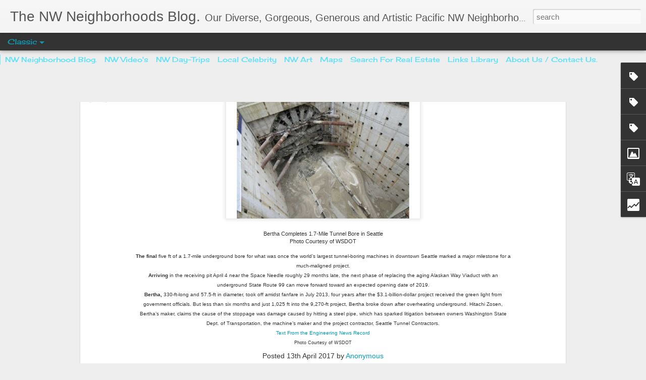

--- FILE ---
content_type: text/html; charset=UTF-8
request_url: http://www.nwnblog.com/b/stats?style=BLACK_TRANSPARENT&timeRange=ALL_TIME&token=APq4FmDr_UnfW2R7T-WhZYOhlLeUyqsLzig6Ehgei-GhY4hEdHowab6SerXQBTur9ZzqzF0YPT4bdoXXJF1Pyq8DzXHs3E0NlQ&v=0&action=initial&widgetId=Stats1&responseType=js
body_size: 256
content:
{"total":226388,"sparklineOptions":{"backgroundColor":{"fillOpacity":0.1,"fill":"#000000"},"series":[{"areaOpacity":0.3,"color":"#202020"}]},"sparklineData":[[0,59],[1,49],[2,57],[3,41],[4,50],[5,59],[6,59],[7,60],[8,59],[9,50],[10,53],[11,65],[12,66],[13,84],[14,90],[15,64],[16,63],[17,41],[18,48],[19,65],[20,46],[21,53],[22,54],[23,60],[24,46],[25,55],[26,55],[27,49],[28,79],[29,6]],"nextTickMs":900000}

--- FILE ---
content_type: text/html; charset=UTF-8
request_url: http://www.nwnblog.com/b/stats?style=BLACK_TRANSPARENT&timeRange=ALL_TIME&token=APq4FmClheXvFJ3yHn9XhPL8X9qI7TmiTijsnKhOgxkNHZdD8Ws3N4xKMbPWGZjqJyD0ydJhWcxljafIdcZ9PHw5_ffGTm34qA&v=0&action=initial&widgetId=Stats1&responseType=js
body_size: 256
content:
{"total":226388,"sparklineOptions":{"backgroundColor":{"fillOpacity":0.1,"fill":"#000000"},"series":[{"areaOpacity":0.3,"color":"#202020"}]},"sparklineData":[[0,59],[1,49],[2,57],[3,41],[4,50],[5,59],[6,59],[7,60],[8,59],[9,50],[10,53],[11,65],[12,66],[13,84],[14,90],[15,64],[16,63],[17,41],[18,48],[19,65],[20,46],[21,53],[22,54],[23,60],[24,46],[25,55],[26,55],[27,49],[28,79],[29,6]],"nextTickMs":900000}

--- FILE ---
content_type: text/javascript; charset=UTF-8
request_url: http://www.nwnblog.com/?v=0&action=initial&widgetId=Stats1&responseType=js&xssi_token=AOuZoY5gpJul7vkcao2YjXsAUoWV7vVbsA%3A1769223642216
body_size: 383
content:
try {
_WidgetManager._HandleControllerResult('Stats1', 'initial',{'title': 'Total Pageviews.', 'showGraphicalCounter': true, 'showAnimatedCounter': false, 'showSparkline': false, 'statsUrl': '//www.nwnblog.com/b/stats?style\x3dBLACK_TRANSPARENT\x26timeRange\x3dALL_TIME\x26token\x3dAPq4FmClheXvFJ3yHn9XhPL8X9qI7TmiTijsnKhOgxkNHZdD8Ws3N4xKMbPWGZjqJyD0ydJhWcxljafIdcZ9PHw5_ffGTm34qA'});
} catch (e) {
  if (typeof log != 'undefined') {
    log('HandleControllerResult failed: ' + e);
  }
}


--- FILE ---
content_type: text/javascript; charset=UTF-8
request_url: http://www.nwnblog.com/?v=0&action=initial&widgetId=Label1&responseType=js&xssi_token=AOuZoY5gpJul7vkcao2YjXsAUoWV7vVbsA%3A1769223642216
body_size: 1469
content:
try {
_WidgetManager._HandleControllerResult('Label1', 'initial',{'title': 'The People.The Events.The Dining.', 'display': 'cloud', 'showFreqNumbers': false, 'labels': [{'name': '1962World\x26#39;sFair', 'count': 10, 'cssSize': 3, 'url': 'http://www.nwnblog.com/search/label/1962World%27sFair'}, {'name': 'Accommodations', 'count': 26, 'cssSize': 4, 'url': 'http://www.nwnblog.com/search/label/Accommodations'}, {'name': 'Amazon.com', 'count': 5, 'cssSize': 2, 'url': 'http://www.nwnblog.com/search/label/Amazon.com'}, {'name': 'Animals', 'count': 36, 'cssSize': 4, 'url': 'http://www.nwnblog.com/search/label/Animals'}, {'name': 'April', 'count': 6, 'cssSize': 2, 'url': 'http://www.nwnblog.com/search/label/April'}, {'name': 'Architecture', 'count': 49, 'cssSize': 4, 'url': 'http://www.nwnblog.com/search/label/Architecture'}, {'name': 'Art', 'count': 130, 'cssSize': 5, 'url': 'http://www.nwnblog.com/search/label/Art'}, {'name': 'August', 'count': 19, 'cssSize': 3, 'url': 'http://www.nwnblog.com/search/label/August'}, {'name': 'BaldEagle', 'count': 4, 'cssSize': 2, 'url': 'http://www.nwnblog.com/search/label/BaldEagle'}, {'name': 'Beaches', 'count': 19, 'cssSize': 3, 'url': 'http://www.nwnblog.com/search/label/Beaches'}, {'name': 'Boeing', 'count': 7, 'cssSize': 3, 'url': 'http://www.nwnblog.com/search/label/Boeing'}, {'name': 'Calendar', 'count': 118, 'cssSize': 5, 'url': 'http://www.nwnblog.com/search/label/Calendar'}, {'name': 'Celebrity', 'count': 72, 'cssSize': 4, 'url': 'http://www.nwnblog.com/search/label/Celebrity'}, {'name': 'Charts', 'count': 4, 'cssSize': 2, 'url': 'http://www.nwnblog.com/search/label/Charts'}, {'name': 'ChiefSeattle', 'count': 5, 'cssSize': 2, 'url': 'http://www.nwnblog.com/search/label/ChiefSeattle'}, {'name': 'DIY', 'count': 13, 'cssSize': 3, 'url': 'http://www.nwnblog.com/search/label/DIY'}, {'name': 'DayTrip', 'count': 164, 'cssSize': 5, 'url': 'http://www.nwnblog.com/search/label/DayTrip'}, {'name': 'December', 'count': 11, 'cssSize': 3, 'url': 'http://www.nwnblog.com/search/label/December'}, {'name': 'Design', 'count': 26, 'cssSize': 4, 'url': 'http://www.nwnblog.com/search/label/Design'}, {'name': 'Dining', 'count': 83, 'cssSize': 4, 'url': 'http://www.nwnblog.com/search/label/Dining'}, {'name': 'Entrepreneurs', 'count': 43, 'cssSize': 4, 'url': 'http://www.nwnblog.com/search/label/Entrepreneurs'}, {'name': 'Event', 'count': 127, 'cssSize': 5, 'url': 'http://www.nwnblog.com/search/label/Event'}, {'name': 'FarmersMarkets', 'count': 15, 'cssSize': 3, 'url': 'http://www.nwnblog.com/search/label/FarmersMarkets'}, {'name': 'February', 'count': 7, 'cssSize': 3, 'url': 'http://www.nwnblog.com/search/label/February'}, {'name': 'Festival', 'count': 68, 'cssSize': 4, 'url': 'http://www.nwnblog.com/search/label/Festival'}, {'name': 'Film', 'count': 28, 'cssSize': 4, 'url': 'http://www.nwnblog.com/search/label/Film'}, {'name': 'Food', 'count': 93, 'cssSize': 5, 'url': 'http://www.nwnblog.com/search/label/Food'}, {'name': 'Foundations', 'count': 28, 'cssSize': 4, 'url': 'http://www.nwnblog.com/search/label/Foundations'}, {'name': 'GoodWorks', 'count': 20, 'cssSize': 3, 'url': 'http://www.nwnblog.com/search/label/GoodWorks'}, {'name': 'Green', 'count': 7, 'cssSize': 3, 'url': 'http://www.nwnblog.com/search/label/Green'}, {'name': 'Halloween', 'count': 16, 'cssSize': 3, 'url': 'http://www.nwnblog.com/search/label/Halloween'}, {'name': 'Hiking', 'count': 31, 'cssSize': 4, 'url': 'http://www.nwnblog.com/search/label/Hiking'}, {'name': 'Historical', 'count': 156, 'cssSize': 5, 'url': 'http://www.nwnblog.com/search/label/Historical'}, {'name': 'Houseboats', 'count': 6, 'cssSize': 2, 'url': 'http://www.nwnblog.com/search/label/Houseboats'}, {'name': 'Huskies', 'count': 4, 'cssSize': 2, 'url': 'http://www.nwnblog.com/search/label/Huskies'}, {'name': 'InTheGarden', 'count': 16, 'cssSize': 3, 'url': 'http://www.nwnblog.com/search/label/InTheGarden'}, {'name': 'January', 'count': 12, 'cssSize': 3, 'url': 'http://www.nwnblog.com/search/label/January'}, {'name': 'JeffBezos', 'count': 8, 'cssSize': 3, 'url': 'http://www.nwnblog.com/search/label/JeffBezos'}, {'name': 'July', 'count': 27, 'cssSize': 4, 'url': 'http://www.nwnblog.com/search/label/July'}, {'name': 'June', 'count': 17, 'cssSize': 3, 'url': 'http://www.nwnblog.com/search/label/June'}, {'name': 'Kickstarter', 'count': 4, 'cssSize': 2, 'url': 'http://www.nwnblog.com/search/label/Kickstarter'}, {'name': 'Links', 'count': 76, 'cssSize': 4, 'url': 'http://www.nwnblog.com/search/label/Links'}, {'name': 'ListerFamily', 'count': 2, 'cssSize': 2, 'url': 'http://www.nwnblog.com/search/label/ListerFamily'}, {'name': 'MOHAI', 'count': 3, 'cssSize': 2, 'url': 'http://www.nwnblog.com/search/label/MOHAI'}, {'name': 'Maps', 'count': 22, 'cssSize': 3, 'url': 'http://www.nwnblog.com/search/label/Maps'}, {'name': 'March', 'count': 6, 'cssSize': 2, 'url': 'http://www.nwnblog.com/search/label/March'}, {'name': 'Marina', 'count': 1, 'cssSize': 1, 'url': 'http://www.nwnblog.com/search/label/Marina'}, {'name': 'May', 'count': 12, 'cssSize': 3, 'url': 'http://www.nwnblog.com/search/label/May'}, {'name': 'Microsoft', 'count': 4, 'cssSize': 2, 'url': 'http://www.nwnblog.com/search/label/Microsoft'}, {'name': 'Modern', 'count': 3, 'cssSize': 2, 'url': 'http://www.nwnblog.com/search/label/Modern'}, {'name': 'Museum', 'count': 43, 'cssSize': 4, 'url': 'http://www.nwnblog.com/search/label/Museum'}, {'name': 'Music', 'count': 57, 'cssSize': 4, 'url': 'http://www.nwnblog.com/search/label/Music'}, {'name': 'NWPhotos', 'count': 9, 'cssSize': 3, 'url': 'http://www.nwnblog.com/search/label/NWPhotos'}, {'name': 'NWTrekWildlife', 'count': 9, 'cssSize': 3, 'url': 'http://www.nwnblog.com/search/label/NWTrekWildlife'}, {'name': 'NativeAmerican', 'count': 21, 'cssSize': 3, 'url': 'http://www.nwnblog.com/search/label/NativeAmerican'}, {'name': 'NonProfits', 'count': 4, 'cssSize': 2, 'url': 'http://www.nwnblog.com/search/label/NonProfits'}, {'name': 'November', 'count': 16, 'cssSize': 3, 'url': 'http://www.nwnblog.com/search/label/November'}, {'name': 'October', 'count': 24, 'cssSize': 3, 'url': 'http://www.nwnblog.com/search/label/October'}, {'name': 'OlmstedGardens', 'count': 5, 'cssSize': 2, 'url': 'http://www.nwnblog.com/search/label/OlmstedGardens'}, {'name': 'PacScienceCenter', 'count': 1, 'cssSize': 1, 'url': 'http://www.nwnblog.com/search/label/PacScienceCenter'}, {'name': 'Parks', 'count': 57, 'cssSize': 4, 'url': 'http://www.nwnblog.com/search/label/Parks'}, {'name': 'PaulAllen', 'count': 4, 'cssSize': 2, 'url': 'http://www.nwnblog.com/search/label/PaulAllen'}, {'name': 'Philanthropy', 'count': 19, 'cssSize': 3, 'url': 'http://www.nwnblog.com/search/label/Philanthropy'}, {'name': 'PikePlaceFish', 'count': 4, 'cssSize': 2, 'url': 'http://www.nwnblog.com/search/label/PikePlaceFish'}, {'name': 'PikePlaceMarket', 'count': 14, 'cssSize': 3, 'url': 'http://www.nwnblog.com/search/label/PikePlaceMarket'}, {'name': 'PortSeattle', 'count': 5, 'cssSize': 2, 'url': 'http://www.nwnblog.com/search/label/PortSeattle'}, {'name': 'ReCycle', 'count': 5, 'cssSize': 2, 'url': 'http://www.nwnblog.com/search/label/ReCycle'}, {'name': 'ReaderPost', 'count': 2, 'cssSize': 2, 'url': 'http://www.nwnblog.com/search/label/ReaderPost'}, {'name': 'Recommendations', 'count': 24, 'cssSize': 3, 'url': 'http://www.nwnblog.com/search/label/Recommendations'}, {'name': 'Resources', 'count': 61, 'cssSize': 4, 'url': 'http://www.nwnblog.com/search/label/Resources'}, {'name': 'SIFF', 'count': 9, 'cssSize': 3, 'url': 'http://www.nwnblog.com/search/label/SIFF'}, {'name': 'Schools', 'count': 5, 'cssSize': 2, 'url': 'http://www.nwnblog.com/search/label/Schools'}, {'name': 'Sculptures', 'count': 17, 'cssSize': 3, 'url': 'http://www.nwnblog.com/search/label/Sculptures'}, {'name': 'Seafair', 'count': 5, 'cssSize': 2, 'url': 'http://www.nwnblog.com/search/label/Seafair'}, {'name': 'Seaplanes', 'count': 4, 'cssSize': 2, 'url': 'http://www.nwnblog.com/search/label/Seaplanes'}, {'name': 'SeattleStaple', 'count': 123, 'cssSize': 5, 'url': 'http://www.nwnblog.com/search/label/SeattleStaple'}, {'name': 'September', 'count': 19, 'cssSize': 3, 'url': 'http://www.nwnblog.com/search/label/September'}, {'name': 'Shopping', 'count': 72, 'cssSize': 4, 'url': 'http://www.nwnblog.com/search/label/Shopping'}, {'name': 'SpaceNeedle', 'count': 19, 'cssSize': 3, 'url': 'http://www.nwnblog.com/search/label/SpaceNeedle'}, {'name': 'Sports', 'count': 63, 'cssSize': 4, 'url': 'http://www.nwnblog.com/search/label/Sports'}, {'name': 'Starbucks', 'count': 1, 'cssSize': 1, 'url': 'http://www.nwnblog.com/search/label/Starbucks'}, {'name': 'Statistics', 'count': 20, 'cssSize': 3, 'url': 'http://www.nwnblog.com/search/label/Statistics'}, {'name': 'Statue', 'count': 17, 'cssSize': 3, 'url': 'http://www.nwnblog.com/search/label/Statue'}, {'name': 'Stonehenge', 'count': 2, 'cssSize': 2, 'url': 'http://www.nwnblog.com/search/label/Stonehenge'}, {'name': 'Techies', 'count': 10, 'cssSize': 3, 'url': 'http://www.nwnblog.com/search/label/Techies'}, {'name': 'Theater', 'count': 39, 'cssSize': 4, 'url': 'http://www.nwnblog.com/search/label/Theater'}, {'name': 'TotemPoles', 'count': 15, 'cssSize': 3, 'url': 'http://www.nwnblog.com/search/label/TotemPoles'}, {'name': 'Tours', 'count': 32, 'cssSize': 4, 'url': 'http://www.nwnblog.com/search/label/Tours'}, {'name': 'Video', 'count': 87, 'cssSize': 5, 'url': 'http://www.nwnblog.com/search/label/Video'}, {'name': 'Volcano', 'count': 4, 'cssSize': 2, 'url': 'http://www.nwnblog.com/search/label/Volcano'}, {'name': 'WSDOT', 'count': 7, 'cssSize': 3, 'url': 'http://www.nwnblog.com/search/label/WSDOT'}, {'name': 'WalkScore', 'count': 3, 'cssSize': 2, 'url': 'http://www.nwnblog.com/search/label/WalkScore'}, {'name': 'WaterTaxi', 'count': 1, 'cssSize': 1, 'url': 'http://www.nwnblog.com/search/label/WaterTaxi'}, {'name': 'WhaleWatching', 'count': 3, 'cssSize': 2, 'url': 'http://www.nwnblog.com/search/label/WhaleWatching'}, {'name': 'Zoning', 'count': 6, 'cssSize': 2, 'url': 'http://www.nwnblog.com/search/label/Zoning'}]});
} catch (e) {
  if (typeof log != 'undefined') {
    log('HandleControllerResult failed: ' + e);
  }
}


--- FILE ---
content_type: text/javascript; charset=UTF-8
request_url: http://www.nwnblog.com/?v=0&action=initial&widgetId=Stats1&responseType=js&xssi_token=AOuZoY5gpJul7vkcao2YjXsAUoWV7vVbsA%3A1769223642216
body_size: 384
content:
try {
_WidgetManager._HandleControllerResult('Stats1', 'initial',{'title': 'Total Pageviews.', 'showGraphicalCounter': true, 'showAnimatedCounter': false, 'showSparkline': false, 'statsUrl': '//www.nwnblog.com/b/stats?style\x3dBLACK_TRANSPARENT\x26timeRange\x3dALL_TIME\x26token\x3dAPq4FmDr_UnfW2R7T-WhZYOhlLeUyqsLzig6Ehgei-GhY4hEdHowab6SerXQBTur9ZzqzF0YPT4bdoXXJF1Pyq8DzXHs3E0NlQ'});
} catch (e) {
  if (typeof log != 'undefined') {
    log('HandleControllerResult failed: ' + e);
  }
}


--- FILE ---
content_type: text/plain
request_url: https://www.google-analytics.com/j/collect?v=1&_v=j102&a=647413989&t=pageview&_s=1&dl=http%3A%2F%2Fwww.nwnblog.com%2F2014%2F07%2Fhow-seattle-teens-can-get-into-plays.html&ul=en-us%40posix&dt=The%20NW%20Neighborhoods%20Blog.%3A%20How%20Seattle%20Teens%20Can%20Get%20Into%20Plays%2C%20Museums%20And%20Arts%20Shows%20For%20Just%20%245&sr=1280x720&vp=1280x720&_u=IEBAAEABAAAAACAAI~&jid=1167332463&gjid=1480399734&cid=147967962.1769223643&tid=UA-62760397-1&_gid=1556192333.1769223643&_r=1&_slc=1&z=1866799816
body_size: -449
content:
2,cG-9B7ZE35PBZ

--- FILE ---
content_type: text/javascript; charset=UTF-8
request_url: http://www.nwnblog.com/?v=0&action=initial&widgetId=Image6&responseType=js&xssi_token=AOuZoY5gpJul7vkcao2YjXsAUoWV7vVbsA%3A1769223642216
body_size: 498
content:
try {
_WidgetManager._HandleControllerResult('Image6', 'initial',{'title': 'Local Bus Trip Planner', 'width': 250, 'height': 250, 'sourceUrl': 'https://blogger.googleusercontent.com/img/b/R29vZ2xl/AVvXsEhYvyM13As-6PhzDNtqBznty0N3KCXkWKSp98OegTzXXlVI6ozDZdrwGaNl6MFSLx3QC-6WIDAVHwkVurAX3NcUnSaojhUHCLIym4HY_ErMo0oS8qW6GlwE4QqAK2cjh9R-cpJABChtD2mn/s1600/BusIcon_256x256.jpg', 'caption': 'Local \x26 Express Bus, Rapid Transit, Water Taxi and Rail.', 'link': 'http://metro.kingcounty.gov/trip-planner/', 'shrinkToFit': true, 'sectionWidth': 250});
} catch (e) {
  if (typeof log != 'undefined') {
    log('HandleControllerResult failed: ' + e);
  }
}


--- FILE ---
content_type: text/javascript; charset=UTF-8
request_url: http://www.nwnblog.com/?v=0&action=initial&widgetId=Label1&responseType=js&xssi_token=AOuZoY5gpJul7vkcao2YjXsAUoWV7vVbsA%3A1769223642216
body_size: 1469
content:
try {
_WidgetManager._HandleControllerResult('Label1', 'initial',{'title': 'The People.The Events.The Dining.', 'display': 'cloud', 'showFreqNumbers': false, 'labels': [{'name': '1962World\x26#39;sFair', 'count': 10, 'cssSize': 3, 'url': 'http://www.nwnblog.com/search/label/1962World%27sFair'}, {'name': 'Accommodations', 'count': 26, 'cssSize': 4, 'url': 'http://www.nwnblog.com/search/label/Accommodations'}, {'name': 'Amazon.com', 'count': 5, 'cssSize': 2, 'url': 'http://www.nwnblog.com/search/label/Amazon.com'}, {'name': 'Animals', 'count': 36, 'cssSize': 4, 'url': 'http://www.nwnblog.com/search/label/Animals'}, {'name': 'April', 'count': 6, 'cssSize': 2, 'url': 'http://www.nwnblog.com/search/label/April'}, {'name': 'Architecture', 'count': 49, 'cssSize': 4, 'url': 'http://www.nwnblog.com/search/label/Architecture'}, {'name': 'Art', 'count': 130, 'cssSize': 5, 'url': 'http://www.nwnblog.com/search/label/Art'}, {'name': 'August', 'count': 19, 'cssSize': 3, 'url': 'http://www.nwnblog.com/search/label/August'}, {'name': 'BaldEagle', 'count': 4, 'cssSize': 2, 'url': 'http://www.nwnblog.com/search/label/BaldEagle'}, {'name': 'Beaches', 'count': 19, 'cssSize': 3, 'url': 'http://www.nwnblog.com/search/label/Beaches'}, {'name': 'Boeing', 'count': 7, 'cssSize': 3, 'url': 'http://www.nwnblog.com/search/label/Boeing'}, {'name': 'Calendar', 'count': 118, 'cssSize': 5, 'url': 'http://www.nwnblog.com/search/label/Calendar'}, {'name': 'Celebrity', 'count': 72, 'cssSize': 4, 'url': 'http://www.nwnblog.com/search/label/Celebrity'}, {'name': 'Charts', 'count': 4, 'cssSize': 2, 'url': 'http://www.nwnblog.com/search/label/Charts'}, {'name': 'ChiefSeattle', 'count': 5, 'cssSize': 2, 'url': 'http://www.nwnblog.com/search/label/ChiefSeattle'}, {'name': 'DIY', 'count': 13, 'cssSize': 3, 'url': 'http://www.nwnblog.com/search/label/DIY'}, {'name': 'DayTrip', 'count': 164, 'cssSize': 5, 'url': 'http://www.nwnblog.com/search/label/DayTrip'}, {'name': 'December', 'count': 11, 'cssSize': 3, 'url': 'http://www.nwnblog.com/search/label/December'}, {'name': 'Design', 'count': 26, 'cssSize': 4, 'url': 'http://www.nwnblog.com/search/label/Design'}, {'name': 'Dining', 'count': 83, 'cssSize': 4, 'url': 'http://www.nwnblog.com/search/label/Dining'}, {'name': 'Entrepreneurs', 'count': 43, 'cssSize': 4, 'url': 'http://www.nwnblog.com/search/label/Entrepreneurs'}, {'name': 'Event', 'count': 127, 'cssSize': 5, 'url': 'http://www.nwnblog.com/search/label/Event'}, {'name': 'FarmersMarkets', 'count': 15, 'cssSize': 3, 'url': 'http://www.nwnblog.com/search/label/FarmersMarkets'}, {'name': 'February', 'count': 7, 'cssSize': 3, 'url': 'http://www.nwnblog.com/search/label/February'}, {'name': 'Festival', 'count': 68, 'cssSize': 4, 'url': 'http://www.nwnblog.com/search/label/Festival'}, {'name': 'Film', 'count': 28, 'cssSize': 4, 'url': 'http://www.nwnblog.com/search/label/Film'}, {'name': 'Food', 'count': 93, 'cssSize': 5, 'url': 'http://www.nwnblog.com/search/label/Food'}, {'name': 'Foundations', 'count': 28, 'cssSize': 4, 'url': 'http://www.nwnblog.com/search/label/Foundations'}, {'name': 'GoodWorks', 'count': 20, 'cssSize': 3, 'url': 'http://www.nwnblog.com/search/label/GoodWorks'}, {'name': 'Green', 'count': 7, 'cssSize': 3, 'url': 'http://www.nwnblog.com/search/label/Green'}, {'name': 'Halloween', 'count': 16, 'cssSize': 3, 'url': 'http://www.nwnblog.com/search/label/Halloween'}, {'name': 'Hiking', 'count': 31, 'cssSize': 4, 'url': 'http://www.nwnblog.com/search/label/Hiking'}, {'name': 'Historical', 'count': 156, 'cssSize': 5, 'url': 'http://www.nwnblog.com/search/label/Historical'}, {'name': 'Houseboats', 'count': 6, 'cssSize': 2, 'url': 'http://www.nwnblog.com/search/label/Houseboats'}, {'name': 'Huskies', 'count': 4, 'cssSize': 2, 'url': 'http://www.nwnblog.com/search/label/Huskies'}, {'name': 'InTheGarden', 'count': 16, 'cssSize': 3, 'url': 'http://www.nwnblog.com/search/label/InTheGarden'}, {'name': 'January', 'count': 12, 'cssSize': 3, 'url': 'http://www.nwnblog.com/search/label/January'}, {'name': 'JeffBezos', 'count': 8, 'cssSize': 3, 'url': 'http://www.nwnblog.com/search/label/JeffBezos'}, {'name': 'July', 'count': 27, 'cssSize': 4, 'url': 'http://www.nwnblog.com/search/label/July'}, {'name': 'June', 'count': 17, 'cssSize': 3, 'url': 'http://www.nwnblog.com/search/label/June'}, {'name': 'Kickstarter', 'count': 4, 'cssSize': 2, 'url': 'http://www.nwnblog.com/search/label/Kickstarter'}, {'name': 'Links', 'count': 76, 'cssSize': 4, 'url': 'http://www.nwnblog.com/search/label/Links'}, {'name': 'ListerFamily', 'count': 2, 'cssSize': 2, 'url': 'http://www.nwnblog.com/search/label/ListerFamily'}, {'name': 'MOHAI', 'count': 3, 'cssSize': 2, 'url': 'http://www.nwnblog.com/search/label/MOHAI'}, {'name': 'Maps', 'count': 22, 'cssSize': 3, 'url': 'http://www.nwnblog.com/search/label/Maps'}, {'name': 'March', 'count': 6, 'cssSize': 2, 'url': 'http://www.nwnblog.com/search/label/March'}, {'name': 'Marina', 'count': 1, 'cssSize': 1, 'url': 'http://www.nwnblog.com/search/label/Marina'}, {'name': 'May', 'count': 12, 'cssSize': 3, 'url': 'http://www.nwnblog.com/search/label/May'}, {'name': 'Microsoft', 'count': 4, 'cssSize': 2, 'url': 'http://www.nwnblog.com/search/label/Microsoft'}, {'name': 'Modern', 'count': 3, 'cssSize': 2, 'url': 'http://www.nwnblog.com/search/label/Modern'}, {'name': 'Museum', 'count': 43, 'cssSize': 4, 'url': 'http://www.nwnblog.com/search/label/Museum'}, {'name': 'Music', 'count': 57, 'cssSize': 4, 'url': 'http://www.nwnblog.com/search/label/Music'}, {'name': 'NWPhotos', 'count': 9, 'cssSize': 3, 'url': 'http://www.nwnblog.com/search/label/NWPhotos'}, {'name': 'NWTrekWildlife', 'count': 9, 'cssSize': 3, 'url': 'http://www.nwnblog.com/search/label/NWTrekWildlife'}, {'name': 'NativeAmerican', 'count': 21, 'cssSize': 3, 'url': 'http://www.nwnblog.com/search/label/NativeAmerican'}, {'name': 'NonProfits', 'count': 4, 'cssSize': 2, 'url': 'http://www.nwnblog.com/search/label/NonProfits'}, {'name': 'November', 'count': 16, 'cssSize': 3, 'url': 'http://www.nwnblog.com/search/label/November'}, {'name': 'October', 'count': 24, 'cssSize': 3, 'url': 'http://www.nwnblog.com/search/label/October'}, {'name': 'OlmstedGardens', 'count': 5, 'cssSize': 2, 'url': 'http://www.nwnblog.com/search/label/OlmstedGardens'}, {'name': 'PacScienceCenter', 'count': 1, 'cssSize': 1, 'url': 'http://www.nwnblog.com/search/label/PacScienceCenter'}, {'name': 'Parks', 'count': 57, 'cssSize': 4, 'url': 'http://www.nwnblog.com/search/label/Parks'}, {'name': 'PaulAllen', 'count': 4, 'cssSize': 2, 'url': 'http://www.nwnblog.com/search/label/PaulAllen'}, {'name': 'Philanthropy', 'count': 19, 'cssSize': 3, 'url': 'http://www.nwnblog.com/search/label/Philanthropy'}, {'name': 'PikePlaceFish', 'count': 4, 'cssSize': 2, 'url': 'http://www.nwnblog.com/search/label/PikePlaceFish'}, {'name': 'PikePlaceMarket', 'count': 14, 'cssSize': 3, 'url': 'http://www.nwnblog.com/search/label/PikePlaceMarket'}, {'name': 'PortSeattle', 'count': 5, 'cssSize': 2, 'url': 'http://www.nwnblog.com/search/label/PortSeattle'}, {'name': 'ReCycle', 'count': 5, 'cssSize': 2, 'url': 'http://www.nwnblog.com/search/label/ReCycle'}, {'name': 'ReaderPost', 'count': 2, 'cssSize': 2, 'url': 'http://www.nwnblog.com/search/label/ReaderPost'}, {'name': 'Recommendations', 'count': 24, 'cssSize': 3, 'url': 'http://www.nwnblog.com/search/label/Recommendations'}, {'name': 'Resources', 'count': 61, 'cssSize': 4, 'url': 'http://www.nwnblog.com/search/label/Resources'}, {'name': 'SIFF', 'count': 9, 'cssSize': 3, 'url': 'http://www.nwnblog.com/search/label/SIFF'}, {'name': 'Schools', 'count': 5, 'cssSize': 2, 'url': 'http://www.nwnblog.com/search/label/Schools'}, {'name': 'Sculptures', 'count': 17, 'cssSize': 3, 'url': 'http://www.nwnblog.com/search/label/Sculptures'}, {'name': 'Seafair', 'count': 5, 'cssSize': 2, 'url': 'http://www.nwnblog.com/search/label/Seafair'}, {'name': 'Seaplanes', 'count': 4, 'cssSize': 2, 'url': 'http://www.nwnblog.com/search/label/Seaplanes'}, {'name': 'SeattleStaple', 'count': 123, 'cssSize': 5, 'url': 'http://www.nwnblog.com/search/label/SeattleStaple'}, {'name': 'September', 'count': 19, 'cssSize': 3, 'url': 'http://www.nwnblog.com/search/label/September'}, {'name': 'Shopping', 'count': 72, 'cssSize': 4, 'url': 'http://www.nwnblog.com/search/label/Shopping'}, {'name': 'SpaceNeedle', 'count': 19, 'cssSize': 3, 'url': 'http://www.nwnblog.com/search/label/SpaceNeedle'}, {'name': 'Sports', 'count': 63, 'cssSize': 4, 'url': 'http://www.nwnblog.com/search/label/Sports'}, {'name': 'Starbucks', 'count': 1, 'cssSize': 1, 'url': 'http://www.nwnblog.com/search/label/Starbucks'}, {'name': 'Statistics', 'count': 20, 'cssSize': 3, 'url': 'http://www.nwnblog.com/search/label/Statistics'}, {'name': 'Statue', 'count': 17, 'cssSize': 3, 'url': 'http://www.nwnblog.com/search/label/Statue'}, {'name': 'Stonehenge', 'count': 2, 'cssSize': 2, 'url': 'http://www.nwnblog.com/search/label/Stonehenge'}, {'name': 'Techies', 'count': 10, 'cssSize': 3, 'url': 'http://www.nwnblog.com/search/label/Techies'}, {'name': 'Theater', 'count': 39, 'cssSize': 4, 'url': 'http://www.nwnblog.com/search/label/Theater'}, {'name': 'TotemPoles', 'count': 15, 'cssSize': 3, 'url': 'http://www.nwnblog.com/search/label/TotemPoles'}, {'name': 'Tours', 'count': 32, 'cssSize': 4, 'url': 'http://www.nwnblog.com/search/label/Tours'}, {'name': 'Video', 'count': 87, 'cssSize': 5, 'url': 'http://www.nwnblog.com/search/label/Video'}, {'name': 'Volcano', 'count': 4, 'cssSize': 2, 'url': 'http://www.nwnblog.com/search/label/Volcano'}, {'name': 'WSDOT', 'count': 7, 'cssSize': 3, 'url': 'http://www.nwnblog.com/search/label/WSDOT'}, {'name': 'WalkScore', 'count': 3, 'cssSize': 2, 'url': 'http://www.nwnblog.com/search/label/WalkScore'}, {'name': 'WaterTaxi', 'count': 1, 'cssSize': 1, 'url': 'http://www.nwnblog.com/search/label/WaterTaxi'}, {'name': 'WhaleWatching', 'count': 3, 'cssSize': 2, 'url': 'http://www.nwnblog.com/search/label/WhaleWatching'}, {'name': 'Zoning', 'count': 6, 'cssSize': 2, 'url': 'http://www.nwnblog.com/search/label/Zoning'}]});
} catch (e) {
  if (typeof log != 'undefined') {
    log('HandleControllerResult failed: ' + e);
  }
}


--- FILE ---
content_type: text/javascript; charset=UTF-8
request_url: http://www.nwnblog.com/?v=0&action=initial&widgetId=Label3&responseType=js&xssi_token=AOuZoY5gpJul7vkcao2YjXsAUoWV7vVbsA%3A1769223642216
body_size: 430
content:
try {
_WidgetManager._HandleControllerResult('Label3', 'initial',{'title': 'Investing. Education.', 'display': 'cloud', 'showFreqNumbers': false, 'labels': [{'name': 'BankOwned', 'count': 21, 'cssSize': 4, 'url': 'http://www.nwnblog.com/search/label/BankOwned'}, {'name': 'CommercialRE', 'count': 21, 'cssSize': 4, 'url': 'http://www.nwnblog.com/search/label/CommercialRE'}, {'name': 'Education', 'count': 57, 'cssSize': 5, 'url': 'http://www.nwnblog.com/search/label/Education'}, {'name': 'HUD', 'count': 20, 'cssSize': 4, 'url': 'http://www.nwnblog.com/search/label/HUD'}, {'name': 'Investment', 'count': 57, 'cssSize': 5, 'url': 'http://www.nwnblog.com/search/label/Investment'}, {'name': 'PaulAllen', 'count': 4, 'cssSize': 1, 'url': 'http://www.nwnblog.com/search/label/PaulAllen'}, {'name': 'PropertyManagement', 'count': 5, 'cssSize': 2, 'url': 'http://www.nwnblog.com/search/label/PropertyManagement'}, {'name': 'REO', 'count': 20, 'cssSize': 4, 'url': 'http://www.nwnblog.com/search/label/REO'}, {'name': 'Research', 'count': 59, 'cssSize': 5, 'url': 'http://www.nwnblog.com/search/label/Research'}, {'name': 'WarrenBuffet', 'count': 5, 'cssSize': 2, 'url': 'http://www.nwnblog.com/search/label/WarrenBuffet'}, {'name': 'Zoning', 'count': 6, 'cssSize': 2, 'url': 'http://www.nwnblog.com/search/label/Zoning'}]});
} catch (e) {
  if (typeof log != 'undefined') {
    log('HandleControllerResult failed: ' + e);
  }
}


--- FILE ---
content_type: text/javascript; charset=UTF-8
request_url: http://www.nwnblog.com/?v=0&action=initial&widgetId=Label3&responseType=js&xssi_token=AOuZoY5gpJul7vkcao2YjXsAUoWV7vVbsA%3A1769223642216
body_size: 430
content:
try {
_WidgetManager._HandleControllerResult('Label3', 'initial',{'title': 'Investing. Education.', 'display': 'cloud', 'showFreqNumbers': false, 'labels': [{'name': 'BankOwned', 'count': 21, 'cssSize': 4, 'url': 'http://www.nwnblog.com/search/label/BankOwned'}, {'name': 'CommercialRE', 'count': 21, 'cssSize': 4, 'url': 'http://www.nwnblog.com/search/label/CommercialRE'}, {'name': 'Education', 'count': 57, 'cssSize': 5, 'url': 'http://www.nwnblog.com/search/label/Education'}, {'name': 'HUD', 'count': 20, 'cssSize': 4, 'url': 'http://www.nwnblog.com/search/label/HUD'}, {'name': 'Investment', 'count': 57, 'cssSize': 5, 'url': 'http://www.nwnblog.com/search/label/Investment'}, {'name': 'PaulAllen', 'count': 4, 'cssSize': 1, 'url': 'http://www.nwnblog.com/search/label/PaulAllen'}, {'name': 'PropertyManagement', 'count': 5, 'cssSize': 2, 'url': 'http://www.nwnblog.com/search/label/PropertyManagement'}, {'name': 'REO', 'count': 20, 'cssSize': 4, 'url': 'http://www.nwnblog.com/search/label/REO'}, {'name': 'Research', 'count': 59, 'cssSize': 5, 'url': 'http://www.nwnblog.com/search/label/Research'}, {'name': 'WarrenBuffet', 'count': 5, 'cssSize': 2, 'url': 'http://www.nwnblog.com/search/label/WarrenBuffet'}, {'name': 'Zoning', 'count': 6, 'cssSize': 2, 'url': 'http://www.nwnblog.com/search/label/Zoning'}]});
} catch (e) {
  if (typeof log != 'undefined') {
    log('HandleControllerResult failed: ' + e);
  }
}


--- FILE ---
content_type: text/javascript; charset=UTF-8
request_url: http://www.nwnblog.com/?v=0&action=initial&widgetId=Translate1&responseType=js&xssi_token=AOuZoY5gpJul7vkcao2YjXsAUoWV7vVbsA%3A1769223642216
body_size: 194
content:
try {
_WidgetManager._HandleControllerResult('Translate1', 'initial',{'title': 'Translate!', 'layout': 'VERTICAL', 'pageLanguage': 'en'});
} catch (e) {
  if (typeof log != 'undefined') {
    log('HandleControllerResult failed: ' + e);
  }
}


--- FILE ---
content_type: text/javascript; charset=UTF-8
request_url: http://www.nwnblog.com/?v=0&action=initial&widgetId=Translate1&responseType=js&xssi_token=AOuZoY5gpJul7vkcao2YjXsAUoWV7vVbsA%3A1769223642216
body_size: 194
content:
try {
_WidgetManager._HandleControllerResult('Translate1', 'initial',{'title': 'Translate!', 'layout': 'VERTICAL', 'pageLanguage': 'en'});
} catch (e) {
  if (typeof log != 'undefined') {
    log('HandleControllerResult failed: ' + e);
  }
}
